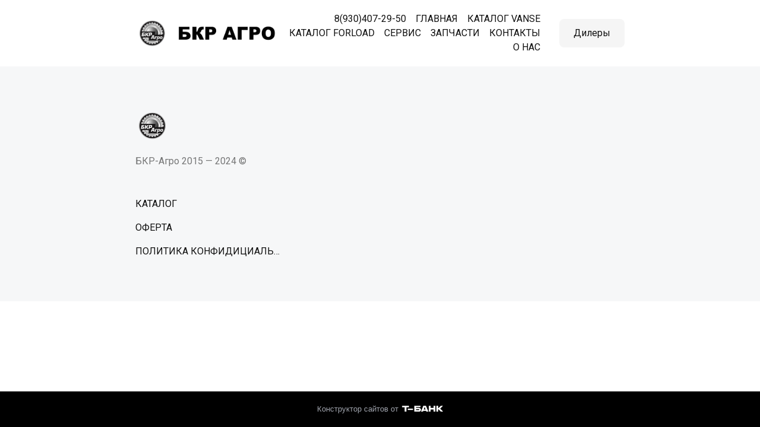

--- FILE ---
content_type: text/html
request_url: https://xn----8sbbk6a1akd.xn--p1ai/product-vhznpoe
body_size: 6083
content:
<!DOCTYPE html>
<html lang="ru"><head><meta charset="utf-8"><title>Товар</title><meta name="description" content="Товар"><meta name="keywords" content=""><meta name="viewport" content="width=device-width, initial-scale=1"><meta property="og:title" content="Товар"><meta property="og:description" content=""><meta property="og:image" content="https://90f1661d-2ff4-4f29-b07c-0e47453ca691.selstorage.ru/site868308/d6615573-fac0-4336-8f95-913160869f5b/d6615573-fac0-4336-8f95-913160869f5b-8183462.png"><meta name="twitter:title" content="Товар"><meta name="twitter:description" content=""><meta name="twitter:image" content="https://90f1661d-2ff4-4f29-b07c-0e47453ca691.selstorage.ru/site868308/d6615573-fac0-4336-8f95-913160869f5b/d6615573-fac0-4336-8f95-913160869f5b-8183462.png"><meta name="twitter:card" content="summary_large_image"><style id="inline-css">blockquote,body,button,code,dd,dl,dt,fieldset,form,h1,h2,h3,h4,h5,h6,html,input,legend,li,ol,p,pre,td,textarea,th,ul{padding:0;margin:0;font-weight:400}ol,ul{list-style:none}table{border-collapse:collapse;border-spacing:0}button,input,select,textarea{border:none;font-family:inherit;color:inherit;background:0 0;-webkit-appearance:none;appearance:none;outline:0}body,html{position:relative;width:100%;min-width:300px;height:100%;font-size:15px;font-weight:400;line-height:1.333;-webkit-font-smoothing:antialiased;-moz-osx-font-smoothing:grayscale;-ms-text-size-adjust:100%;-webkit-text-size-adjust:none;-webkit-overflow-scrolling:touch;word-wrap:break-word;word-break:break-word}html{-webkit-perspective:none!important}b,strong{font-weight:700!important}a{color:inherit}.sb-body_overflow{height:100%;overflow:hidden}.sb-body_overflow:after{content:"";position:fixed;top:0;left:0;z-index:98;width:100vw;height:100vh;background-color:rgba(51,51,51,.8)}.sb-body_with-footer .site-wrapper{box-sizing:border-box}.sb-body_hide-messenger{overflow:hidden}.sb-body_hide-messenger .messenger-button{display:none}.sb-padding-top_l{padding-top:72px}.sb-padding-top_m{padding-top:36px}.sb-padding-top_s{padding-top:20px}.sb-padding-bottom_l{padding-bottom:72px}.sb-padding-bottom_m{padding-bottom:36px}.sb-padding-bottom_s{padding-bottom:20px}.sb-hidden{display:none!important}@media screen and (max-width:639px){.sb-hidden-mobile{display:none!important}}@media screen and (min-width:300px){.sb-hidden-mobile-min{display:none!important}}@media (min-width:480px) and (max-width:639px){.sb-hidden-mobile-interval{display:none!important}}@media screen and (max-width:959px){.sb-body_with-footer .sb-block_fullscreen:only-child,.sb-body_with-footer .site-wrapper{min-height:calc(100vh - 44px)}.sb-hidden-tablet{display:none!important}}@media screen and (min-width:640px){.sb-hidden-tablet-min{display:none!important}}@media (min-width:640px) and (max-width:959px){.sb-hidden-tablet-interval{display:none!important}}@media screen and (max-width:1359px){.sb-hidden-desktop{display:none!important}}@media screen and (min-width:960px){.sb-body_with-footer .sb-block_fullscreen:only-child,.sb-body_with-footer .site-wrapper{min-height:calc(100vh - 60px)}.sb-hidden-desktop-min{display:none!important}}@media (min-width:960px) and (max-width:1359px){.sb-hidden-desktop-interval{display:none!important}}@media screen and (min-width:1360px){.sb-hidden-desktop-lg-min{display:none!important}}.sb-opacity{opacity:.4}.sb-align-center{text-align:center}.sb-align-left{text-align:left}.sb-pre-wrap{white-space:pre-wrap}.sb-text-ellipsis-focus:focus{text-overflow:clip!important}</style><link rel="preconnect" href="https://660c827d-ce04-4b4c-80d1-1d6200e5d4c5.selcdn.net"><link rel="stylesheet" href="https://660c827d-ce04-4b4c-80d1-1d6200e5d4c5.selcdn.net/tb/0.1.922/style/styles-element.css"><link rel="stylesheet" href="https://660c827d-ce04-4b4c-80d1-1d6200e5d4c5.selcdn.net/tb/0.1.922/style/styles-layout.css"><link rel="preload" href="https://660c827d-ce04-4b4c-80d1-1d6200e5d4c5.selcdn.net/tb/0.1.922/style/styles-lazy.css" as="style" onerror="this.onload=null;this.rel='stylesheet'"><link rel="stylesheet" href="https://660c827d-ce04-4b4c-80d1-1d6200e5d4c5.selcdn.net/tb/0.1.922/style/styles-lazy.css" media="print" onload="this.media='all'"><noscript><link rel="stylesheet" href="https://660c827d-ce04-4b4c-80d1-1d6200e5d4c5.selcdn.net/tb/0.1.922/style/styles-lazy.css"></noscript><link rel="icon" type="image/png" sizes="16x16" href="https://90f1661d-2ff4-4f29-b07c-0e47453ca691.selstorage.ru/site868308/8f108286-ba9f-406c-a5db-ba6f3102f987/8f108286-ba9f-406c-a5db-ba6f3102f987-7853820.png"><link rel="icon" type="image/png" sizes="32x32" href="https://90f1661d-2ff4-4f29-b07c-0e47453ca691.selstorage.ru/site868308/8f108286-ba9f-406c-a5db-ba6f3102f987/8f108286-ba9f-406c-a5db-ba6f3102f987-7853818.png"><link rel="icon" type="image/png" sizes="120x120" href="https://90f1661d-2ff4-4f29-b07c-0e47453ca691.selstorage.ru/site868308/8f108286-ba9f-406c-a5db-ba6f3102f987/8f108286-ba9f-406c-a5db-ba6f3102f987-7853819.png"><link rel="apple-touch-icon" type="image/png" sizes="120x120" href="https://90f1661d-2ff4-4f29-b07c-0e47453ca691.selstorage.ru/site868308/8f108286-ba9f-406c-a5db-ba6f3102f987/8f108286-ba9f-406c-a5db-ba6f3102f987-7853819.png"><link rel="icon" type="image/png" sizes="180x180" href="https://90f1661d-2ff4-4f29-b07c-0e47453ca691.selstorage.ru/site868308/8f108286-ba9f-406c-a5db-ba6f3102f987/8f108286-ba9f-406c-a5db-ba6f3102f987-7853821.png"><link rel="apple-touch-icon" type="image/png" sizes="180x180" href="https://90f1661d-2ff4-4f29-b07c-0e47453ca691.selstorage.ru/site868308/8f108286-ba9f-406c-a5db-ba6f3102f987/8f108286-ba9f-406c-a5db-ba6f3102f987-7853821.png"><link rel="stylesheet" href="https://s.tb.ru/uploads/fonts/raleway/bold.css"><link rel="stylesheet" href="https://fonts.googleapis.com/css?family=Roboto&subset=all&display=swap"><link rel="stylesheet" href="https://660c827d-ce04-4b4c-80d1-1d6200e5d4c5.selcdn.net/tb/0.1.922/style/size-m.css"><link rel="stylesheet" href="https://660c827d-ce04-4b4c-80d1-1d6200e5d4c5.selcdn.net/tb/0.1.922/style/submenu.css"><link rel="stylesheet" href="https://660c827d-ce04-4b4c-80d1-1d6200e5d4c5.selcdn.net/tb/0.1.922/style/back-link.css"><link rel="stylesheet" href="https://660c827d-ce04-4b4c-80d1-1d6200e5d4c5.selcdn.net/tb/0.1.922/style/blocks/header-type-1.css"><link rel="stylesheet" href="https://660c827d-ce04-4b4c-80d1-1d6200e5d4c5.selcdn.net/tb/0.1.922/style/blocks/product-page-type-1.css"><link rel="stylesheet" href="https://660c827d-ce04-4b4c-80d1-1d6200e5d4c5.selcdn.net/tb/0.1.922/style/blocks/footer-customer-type-5.css"><link rel="stylesheet" href="https://660c827d-ce04-4b4c-80d1-1d6200e5d4c5.selcdn.net/tb/0.1.922/style/blocks/footer.css"><link rel="preload" href="https://660c827d-ce04-4b4c-80d1-1d6200e5d4c5.selcdn.net/tb/0.1.922/style/blocks/script.css" as="style" onerror="this.onload=null;this.rel='stylesheet'"><link rel="stylesheet" href="https://660c827d-ce04-4b4c-80d1-1d6200e5d4c5.selcdn.net/tb/0.1.922/style/blocks/script.css" media="print" onload="this.media='all'"><link rel="preload" href="https://660c827d-ce04-4b4c-80d1-1d6200e5d4c5.selcdn.net/tb/0.1.922/style/popups.css" as="style" onerror="this.onload=null;this.rel='stylesheet'"><link rel="stylesheet" href="https://660c827d-ce04-4b4c-80d1-1d6200e5d4c5.selcdn.net/tb/0.1.922/style/popups.css" media="print" onload="this.media='all'"><noscript><link rel="stylesheet" href="https://660c827d-ce04-4b4c-80d1-1d6200e5d4c5.selcdn.net/tb/0.1.922/style/blocks/script.css"><link rel="stylesheet" href="https://660c827d-ce04-4b4c-80d1-1d6200e5d4c5.selcdn.net/tb/0.1.922/style/popups.css"></noscript><link rel="stylesheet" href="https://660c827d-ce04-4b4c-80d1-1d6200e5d4c5.selcdn.net/tb/0.1.922/style/styles-helpers.css"></head><body class="sb-body sb-body_with-footer raleway-bold__title roboto-regular sb-content-size_m sb-buttons-border_semi-round"><div class="site-wrapper" tabindex="0"><section data-type="header" id="jocdpco" class="s-header-type-1 sb-text-dark"><div class="sb-background" style="background: #FFFFFF;"></div><div class="sb-container"><div class="s-header-type-1__wrapper js-wrapper s-header-type-1__wrapper_right-align-links"><div class="s-header-type-1__burger js-burger s-header-type-1__mark-links s-header-type-1__mark-button"><span class="s-header-type-1__burger-line"></span></div><a href="/" target="_self" class="sb-logotype-wrapper sb-logotype-wrapper_adaptive_size-xl"><img class="lazy sb-logotype-wrapper__image" src="https://90f1661d-2ff4-4f29-b07c-0e47453ca691.selstorage.ru/site868308/d6615573-fac0-4336-8f95-913160869f5b/d6615573-fac0-4336-8f95-913160869f5b-8183462.png" alt="БКР АГРО"></a><div class="s-header-type-1__menu-wrapper js-menu"><nav class="s-header-type-1__menu"><div class="sb-background" style="background: #FFFFFF;"></div><ul class="s-header-type-1__link-wrapper"><li class="s-header-type-1__link-item sb-submenu-link"><a href="tel:+79304072950" class="s-header-type-1__link sb-font-p3">   8(930)407-29-50   </a></li><li class="s-header-type-1__link-item sb-submenu-link"><a href="https://бкр-агро.рф" class="s-header-type-1__link sb-font-p3">   ГЛАВНАЯ   </a></li><li class="s-header-type-1__link-item sb-submenu-link"><a href="https://бкр-агро.рф/page73" class="s-header-type-1__link sb-font-p3">   КАТАЛОГ VANSE   </a></li><li class="s-header-type-1__link-item sb-submenu-link"><a href="https://бкр-агро.рф/catalogosn" class="s-header-type-1__link sb-font-p3">   КАТАЛОГ FORLOAD   </a><div class="sb-submenu-dropdown"><nav class="sb-submenu-wrapper"><ul class="sb-submenu"><li class="sb-submenu-item"><a href="https://бкр-агро.рф/telpogruzchik" class="sb-submenu-value sb-font-p3">   Телескопические погрузчики   </a></li><li class="sb-submenu-item"><a href="https://бкр-агро.рф/frontpogruzchik" class="sb-submenu-value sb-font-p3">   Фронтальные погрузчики   </a></li><li class="sb-submenu-item"><a href="https://бкр-агро.рф/askavator" class="sb-submenu-value sb-font-p3">   Экскаваторы - погрузчики   </a></li><li class="sb-submenu-item"><a href="https://бкр-агро.рф/vilochny" class="sb-submenu-value sb-font-p3">   Вилочные погрузчики   </a></li><li class="sb-submenu-item"><a href="https://бкр-агро.рф/ekskavator" class="sb-submenu-value sb-font-p3">   Экскаваторы   </a></li><li class="sb-submenu-item"><a href="https://бкр-агро.рф/buldozer" class="sb-submenu-value sb-font-p3">   Бульдозеры   </a></li><li class="sb-submenu-item"><a href="https://бкр-агро.рф/avtogreider" class="sb-submenu-value sb-font-p3">   Автогрейдеры   </a></li><li class="sb-submenu-item"><a href="https://бкр-агро.рф/betonosmesitel" class="sb-submenu-value sb-font-p3">   Мобильные бетоносмесители   </a></li><li class="sb-submenu-item"><a href="https://бкр-агро.рф" class="sb-submenu-value sb-font-p3">   Б/у техника   </a></li></ul></nav></div></li><li class="s-header-type-1__link-item sb-submenu-link"><a href="https://бкр-агро.рф#call-to-action" class="s-header-type-1__link sb-font-p3">   СЕРВИС   </a><div class="sb-submenu-dropdown"><nav class="sb-submenu-wrapper"><ul class="sb-submenu"><li class="sb-submenu-item"><a href="https://бкр-агро.рф#history" class="sb-submenu-value sb-font-p3">   Гарантийное обслуживание   </a></li><li class="sb-submenu-item"><a href="https://бкр-агро.рф#form" class="sb-submenu-value sb-font-p3">   Выездное ТО и ремонт   </a></li></ul></nav></div></li><li class="s-header-type-1__link-item sb-submenu-link"><a href="https://бкр-агро.рф#product-card-single" class="s-header-type-1__link sb-font-p3">   ЗАПЧАСТИ   </a></li><li class="s-header-type-1__link-item sb-submenu-link"><a href="https://бкр-агро.рф#aifisop" class="s-header-type-1__link sb-font-p3">   КОНТАКТЫ   </a></li><li class="s-header-type-1__link-item sb-submenu-link"><a href="https://бкр-агро.рф#aifisop" class="s-header-type-1__link sb-font-p3">   О НАС   </a></li></ul><a href="https://бкр-агро.рф/diler" data-button-animation-enabled="buttonLink" class="s-header-type-1__button sb-button-secondary sb-button-scheme-dark sb-button-type_filled" style="background-color: rgba(0,0,0,0.04);">Дилеры</a></nav></div><a href="https://бкр-агро.рф/diler" data-button-animation-enabled="buttonLink" class="s-header-type-1__button s-header-type-1__button_tablet-visible sb-button-secondary sb-button-scheme-dark sb-button-type_filled" style="background-color: rgba(0,0,0,0.04);">Дилеры</a></div></div></section><section data-type="product-page" data-subtype="type-1" data-goods-id="vhznpoe" id="ixpdnsg" class="s-product-page-type-1 sb-padding-top_m sb-padding-bottom_l sb-text-dark sb-skeleton"><div class="sb-background" style="background: #fff;"></div><div class="sb-container"><div class="s-product-page-type-1__back"><a class="back-link" aria-label="Вернуться назад"><svg viewbox="0 0 12 13" class="back-link-icon" width="12" height="13" viewBox="0 0 12 13" fill="none" xmlns="http://www.w3.org/2000/svg"><path fill-rule="evenodd" clip-rule="evenodd" d="M2.58225 6.20351C2.3685 6.41726 2.25 6.69851 2.25 6.99851C2.25 7.30076 2.3685 7.58351 2.58225 7.79501L7.707 12.7803C8.00325 13.0728 8.48175 13.0728 8.778 12.7803C9.07425 12.4878 9.07425 12.0123 8.778 11.7205L3.921 6.99851L8.778 2.27801C9.07425 1.98551 9.07425 1.51001 8.778 1.21676C8.48175 0.924258 8.00325 0.924259 7.707 1.21826L2.58225 6.20276L2.58225 6.20351Z" fill="currentColor" /></svg><span class="back-link-text sb-font-p4 sb-text-opacity">Назад</span></a></div><div class="sb-row sb-m-5-bottom-minus"><div class="sb-col_lg-7 sb-col_md-7 sb-col_sm-12 sb-col_xs-12 sb-m-5-bottom"><div class="s-product-page-type-1__image-wrapper"><div class="s-product-page-type-1__slider-element"><div class="sb-image-square sb-skeleton__image sb-skeleton__image_without-radius"><img data-image-id="970b1e47-b943-44d7-a7dd-14b7a093861b" class="sb-image-crop sb-image-crop_loaded lazy js-cart-goods-image" src="https://cc3c1d0e-8670-4dd9-a682-ec9798e4a2e8.selstorage.ru/vhznpoe/970b1e47-b943-44d7-a7dd-14b7a093861b/970b1e47-b943-44d7-a7dd-14b7a093861b-9063382.jpeg" alt="Купить Экскаватор-погрузчик WZ15-10"></div></div><div class="s-product-page-type-1__slider-element"><div class="sb-image-square sb-skeleton__image sb-skeleton__image_without-radius"><img data-image-id="6c538ce9-d1e2-4eae-bcf2-aa0cf2b98359" class="sb-image-crop sb-image-crop_loaded lazy js-cart-goods-image" src="https://cc3c1d0e-8670-4dd9-a682-ec9798e4a2e8.selstorage.ru/vhznpoe/6c538ce9-d1e2-4eae-bcf2-aa0cf2b98359/6c538ce9-d1e2-4eae-bcf2-aa0cf2b98359-9063383.jpeg" alt="Купить Экскаватор-погрузчик WZ15-10"></div></div><div class="s-product-page-type-1__slider-element"><div class="sb-image-square sb-skeleton__image sb-skeleton__image_without-radius"><img data-image-id="c4cae226-a9e0-4b38-b869-2a3d584d190f" class="sb-image-crop sb-image-crop_loaded lazy js-cart-goods-image" src="https://cc3c1d0e-8670-4dd9-a682-ec9798e4a2e8.selstorage.ru/vhznpoe/c4cae226-a9e0-4b38-b869-2a3d584d190f/c4cae226-a9e0-4b38-b869-2a3d584d190f-9063387.jpeg" alt="Купить Экскаватор-погрузчик WZ15-10"></div></div><div class="s-product-page-type-1__slider-element"><div class="sb-image-square sb-skeleton__image sb-skeleton__image_without-radius"><img data-image-id="4af2bfc6-ea53-4b8f-842a-79cb3b727df1" class="sb-image-crop sb-image-crop_loaded lazy js-cart-goods-image" src="https://cc3c1d0e-8670-4dd9-a682-ec9798e4a2e8.selstorage.ru/vhznpoe/4af2bfc6-ea53-4b8f-842a-79cb3b727df1/4af2bfc6-ea53-4b8f-842a-79cb3b727df1-9063386.jpeg" alt="Купить Экскаватор-погрузчик WZ15-10"></div></div><div class="s-product-page-type-1__slider-element"><div class="sb-image-square sb-skeleton__image sb-skeleton__image_without-radius"><img data-image-id="9f56feb0-fb30-42d3-b99a-6ca235123034" class="sb-image-crop sb-image-crop_loaded lazy js-cart-goods-image" src="https://cc3c1d0e-8670-4dd9-a682-ec9798e4a2e8.selstorage.ru/vhznpoe/9f56feb0-fb30-42d3-b99a-6ca235123034/9f56feb0-fb30-42d3-b99a-6ca235123034-9063384.jpeg" alt="Купить Экскаватор-погрузчик WZ15-10"></div></div><div class="s-product-page-type-1__slider-element"><div class="sb-image-square sb-skeleton__image sb-skeleton__image_without-radius"><img data-image-id="275a7c7d-68e7-402d-8bb0-2dc0a7d95d27" class="sb-image-crop sb-image-crop_loaded lazy js-cart-goods-image" src="https://cc3c1d0e-8670-4dd9-a682-ec9798e4a2e8.selstorage.ru/vhznpoe/275a7c7d-68e7-402d-8bb0-2dc0a7d95d27/275a7c7d-68e7-402d-8bb0-2dc0a7d95d27-9063385.jpeg" alt="Купить Экскаватор-погрузчик WZ15-10"></div></div><div class="s-product-page-type-1__slider"><div class="s-product-page-type-1__arrows"><button class="s-product-page-type-1__arrow s-product-page-type-1__arrow_previous js-arrow_previous" aria-label="Вернуться на предыдущий элемент"><img class="s-product-page-type-1__arrow-svg" src="https://660c827d-ce04-4b4c-80d1-1d6200e5d4c5.selcdn.net/tb/0.1.922/images/slider/arrow-previous-gray.svg" alt="<-"></button><button class="s-product-page-type-1__arrow s-product-page-type-1__arrow_next js-arrow_next" aria-label="Перейти к следующему элементу"><img class="s-product-page-type-1__arrow-svg" src="https://660c827d-ce04-4b4c-80d1-1d6200e5d4c5.selcdn.net/tb/0.1.922/images/slider/arrow-previous-gray.svg" alt="->"></button></div><div class="s-product-page-type-1__column-wrapper"><div class="js-list-wrapper"><ul class="s-product-page-type-1__slider-wrapper pointer-events-auto js-list"><li class="s-product-page-type-1__column-image js-slide"><div class="sb-image-square sb-skeleton__image"><img data-image-id="970b1e47-b943-44d7-a7dd-14b7a093861b" class="sb-image-crop sb-image-crop_loaded lazy js-cart-goods-image" src="https://cc3c1d0e-8670-4dd9-a682-ec9798e4a2e8.selstorage.ru/vhznpoe/970b1e47-b943-44d7-a7dd-14b7a093861b/970b1e47-b943-44d7-a7dd-14b7a093861b-9063382.jpeg" alt="Купить Экскаватор-погрузчик WZ15-10"></div></li><li class="s-product-page-type-1__column-image js-slide"><div class="sb-image-square sb-skeleton__image"><img data-image-id="6c538ce9-d1e2-4eae-bcf2-aa0cf2b98359" class="sb-image-crop sb-image-crop_loaded lazy js-cart-goods-image" src="https://cc3c1d0e-8670-4dd9-a682-ec9798e4a2e8.selstorage.ru/vhznpoe/6c538ce9-d1e2-4eae-bcf2-aa0cf2b98359/6c538ce9-d1e2-4eae-bcf2-aa0cf2b98359-9063383.jpeg" alt="Купить Экскаватор-погрузчик WZ15-10"></div></li><li class="s-product-page-type-1__column-image js-slide"><div class="sb-image-square sb-skeleton__image"><img data-image-id="c4cae226-a9e0-4b38-b869-2a3d584d190f" class="sb-image-crop sb-image-crop_loaded lazy js-cart-goods-image" src="https://cc3c1d0e-8670-4dd9-a682-ec9798e4a2e8.selstorage.ru/vhznpoe/c4cae226-a9e0-4b38-b869-2a3d584d190f/c4cae226-a9e0-4b38-b869-2a3d584d190f-9063387.jpeg" alt="Купить Экскаватор-погрузчик WZ15-10"></div></li><li class="s-product-page-type-1__column-image js-slide"><div class="sb-image-square sb-skeleton__image"><img data-image-id="4af2bfc6-ea53-4b8f-842a-79cb3b727df1" class="sb-image-crop sb-image-crop_loaded lazy js-cart-goods-image" src="https://cc3c1d0e-8670-4dd9-a682-ec9798e4a2e8.selstorage.ru/vhznpoe/4af2bfc6-ea53-4b8f-842a-79cb3b727df1/4af2bfc6-ea53-4b8f-842a-79cb3b727df1-9063386.jpeg" alt="Купить Экскаватор-погрузчик WZ15-10"></div></li><li class="s-product-page-type-1__column-image js-slide"><div class="sb-image-square sb-skeleton__image"><img data-image-id="9f56feb0-fb30-42d3-b99a-6ca235123034" class="sb-image-crop sb-image-crop_loaded lazy js-cart-goods-image" src="https://cc3c1d0e-8670-4dd9-a682-ec9798e4a2e8.selstorage.ru/vhznpoe/9f56feb0-fb30-42d3-b99a-6ca235123034/9f56feb0-fb30-42d3-b99a-6ca235123034-9063384.jpeg" alt="Купить Экскаватор-погрузчик WZ15-10"></div></li><li class="s-product-page-type-1__column-image js-slide"><div class="sb-image-square sb-skeleton__image"><img data-image-id="275a7c7d-68e7-402d-8bb0-2dc0a7d95d27" class="sb-image-crop sb-image-crop_loaded lazy js-cart-goods-image" src="https://cc3c1d0e-8670-4dd9-a682-ec9798e4a2e8.selstorage.ru/vhznpoe/275a7c7d-68e7-402d-8bb0-2dc0a7d95d27/275a7c7d-68e7-402d-8bb0-2dc0a7d95d27-9063385.jpeg" alt="Купить Экскаватор-погрузчик WZ15-10"></div></li></ul></div></div></div></div></div><div class="s-product-page-type-1__content sb-col_lg-5 sb-col_md-5 sb-col_sm-12 sb-col_xs-12 sb-m-5-bottom"><h2 class="s-product-page-type-1__title sb-pre-wrap sb-skeleton__title sb-font-h2 sb-font-title sb-m-12-bottom" data-goods-field="title">Экскаватор-погрузчик WZ15-10</h2><div class="s-product-page-type-1__prices-wrapper sb-m-17-bottom"><div class="s-product-page-type-1__prices"><h4 class="s-product-page-type-1__price sb-skeleton__price sb-font-h4 sb-font-title" data-goods-field="priceFull">1 ₽</h4><div class="s-product-page-type-1__old-price sb-text-additional sb-crossed sb-skeleton__price sb-font-p1" data-goods-field="priceOldFull" aria-label="Цена без скидки"></div></div></div><div class="s-product-page-type-1__selects sb-m-8-bottom js-goods-params_show sb-hidden"><div class="s-product-page-type-1__select js-goods-params-select"></div></div><div class="s-product-page-type-1__buttons sb-m-19-bottom-minus" automation-id="product-page-buttons"><button type="button" class="s-product-page-type-1__button sb-button-primary sb-m-19-bottom sb-skeleton__button" data-cart-goods-id="vhznpoe">В корзину</button></div><div class="s-product-page-type-1__description sb-m-5-top sb-m-clear-bottom"><div class="s-product-page-type-1__description-title sb-font-p3 sb-m-22-bottom">Описание</div><div class="sb-text-opacity sb-pre-wrap sb-text-editor sb-skeleton__text sb-font-p3" data-goods-field="description">Высота подъема - 2300 мм                                                              Грузоподъемность - 1000 кг</div><div class="sb-text-opacity sb-pre-wrap sb-text-editor sb-skeleton__text sb-indent-font-size-top sb-font-p3" data-goods-field="descriptionFull"></div></div></div></div></div></section><section data-type="footer-customer" id="tckihvm" class="s-footer-customer-type-5 sb-text-dark sb-padding-top_l sb-padding-bottom_l"><div class="sb-background" style="background: #F6F7F8;"></div><div class="sb-container"><div class="sb-row sb-m-clear-bottom"><div class="s-footer-customer-type-5__logo-column sb-col_xs-12 sb-col_sm-12 sb-col_md-12 sb-m-clear-bottom sb-col_lg-4"><a href="/" target="_self" class="sb-logotype-wrapper s-footer-customer-type-5__image-wrapper sb-logotype-wrapper_fixed_size-m_square"><img class="lazy sb-logotype-wrapper__image" src="https://90f1661d-2ff4-4f29-b07c-0e47453ca691.selstorage.ru/site868308/033e1018-bd79-4597-b6d9-7eb208051b32/033e1018-bd79-4597-b6d9-7eb208051b32-7853277.png" alt="Изображение"></a><div class="sb-text-opacity sb-font-p3">БКР-Агро  2015 — 2024 ©</div></div><div class="s-footer-customer-type-5__links sb-col_xs-12 sb-col_sm-12 sb-col_md-8 sb-col_lg-5"><nav class="sb-row s-footer-customer-type-5__links-row"><ul class="sb-col_xs-12 sb-col_sm-5 sb-col_md-6 sb-col_lg-5"><li class="s-footer-customer-type-5__link-wrapper"><a href="https://бкр-агро.рф/catalogosn" class="s-footer-customer-type-5__link sb-font-p3">   КАТАЛОГ   </a></li><li class="s-footer-customer-type-5__link-wrapper"><a href="https://бкр-агро.рф/terms" class="s-footer-customer-type-5__link sb-font-p3">   ОФЕРТА   </a></li><li class="s-footer-customer-type-5__link-wrapper"><a href="https://бкр-агро.рф/privacy-policy" class="s-footer-customer-type-5__link sb-font-p3">   ПОЛИТИКА КОНФИДИЦИАЛЬНОСТИ   </a></li></ul><ul class="sb-col_xs-12 sb-col_sm-5 sb-col_md-6 sb-col_lg-7"></ul></nav></div><div class="sb-col_xs-12 sb-col_sm-12 sb-col_md-4 sb-col_lg-3"><div class="sb-font-p3"><br></div></div></div></div></section></div><template id="popups-stash"></template><template id="popups-images-stash"></template><script>
    window.tbConfig={"inFrame":false,"enableLazyLoading":false,"enableJsLazyLoading":true,"enableDynamicGoods":true,"isPreviewMode":false,"posScriptUrl":"https://forma.tinkoff.ru/static/onlineScript.js","enableMessengerLazyLoading":true,"hasPromocodes":false,"styleChunksSplitting":true,"yandexMapsApiKey":"a9eba83c-b342-4dfe-ab11-2c7cbd6839cb","messengerLink":"https://w.tb.ru/open-messenger/widget?wId=W-171A3FDC7EA54E21A8ABA2F75BA1189C","cartHash":"U2FsdGVkX1+lOgwKsyMAIiiavCDc5E02q7rHJV71WQcbnccHe9kq2feEGVdu4T6+gfNtavdhpJFrmD2c4Mr1DdfjDZ4b9pNAog/jQ2aoK+U1AVptC5J91YvrCHDQcdfVPwgNeu7g4z6RpefmaRMw6w==","yaMetricsCounter":"97544909","staticPath":"https://660c827d-ce04-4b4c-80d1-1d6200e5d4c5.selcdn.net/tb/0.1.922","enableUserAnimations":false};
    window.tbConfig.isExported=false;window.tbConfig.exportedApiUrl=null;
    window.tbConfig.apiUrl=!window.tbConfig.isExported ? '' : window.tbConfig.exportedApiUrl;
    window.tbConfig.isModern='noModule'in HTMLScriptElement.prototype;
    (function (){var n,o="chrome"in window,e="InstallTrigger"in window;function t(n){var o=document.createElement("script");return o.src="".concat(window.tbConfig.staticPath,"/js/").concat(n),window.tbConfig.isModern&&(o.type="module",o.src=o.src.replace(".js",".modern.js")),o.defer=!0,o}function d(n){var o=t(n);document.head.appendChild(o)}window.tbConfig.enableLazyLoading&&d("lazy-load.js"),"attachShadow"in Element.prototype||d("lit-polyfill-support.js"),d("webcomponents-loader.js"),o||e||d("smoothscroll.js"),n=t("front.js"),document.addEventListener("DOMContentLoaded",(function(){document.head.appendChild(n)}));})()
</script><section data-type="footer" class="s-footer"><a href="https://www.tbank.ru/business/website-builder?utm_source=sites.footer&utm_medium=ref&utm_campaign=sites.main" class="s-footer__link"><div>Конструктор сайтов&#160;от&#160;</div><img class="s-footer__logo_v2" alt="Т-Банк" src="https://660c827d-ce04-4b4c-80d1-1d6200e5d4c5.selcdn.net/tb/0.1.922/images/logos/T-BANK_logo_white.svg"></a></section><section id="yandex-metrica-script" data-type="script"><div class="sb-container sb-container_no-position"><script type="text/javascript">
           (function(m,e,t,r,i,k,a){m[i]=m[i]||function(){(m[i].a=m[i].a||[]).push(arguments)};
           m[i].l=1*new Date();k=e.createElement(t),a=e.getElementsByTagName(t)[0],k.async=1,k.src=r,a.parentNode.insertBefore(k,a)})
           (window, document, "script", "https://mc.yandex.ru/metrika/tag.js", "ym");
           ym(97544909, "init", {
                id:97544909,
                clickmap:true,
                trackLinks:true,
                webvisor:true,
                accurateTrackBounce:true,
                ecommerce:"dataLayer"
           });
        </script><noscript><div><img src="https://mc.yandex.ru/watch/97544909" style="position:absolute; left:-9999px;" alt=""></div></noscript></div></section></body></html>

--- FILE ---
content_type: text/css
request_url: https://660c827d-ce04-4b4c-80d1-1d6200e5d4c5.selcdn.net/tb/0.1.922/style/back-link.css
body_size: 933
content:
.sb-text-dark .sb-text-white .back-link:hover .back-link-icon,.sb-text-white .back-link:hover .back-link-icon,.sb-text-white .sb-text-dark .sb-text-white .back-link:hover .back-link-icon{opacity:1}.sb-text-dark .sb-text-white .back-link:hover .back-link-text,.sb-text-white .back-link:hover .back-link-text,.sb-text-white .sb-text-dark .sb-text-white .back-link:hover .back-link-text{color:#fff}.sb-text-dark .sb-text-white .back-link-icon,.sb-text-white .back-link-icon,.sb-text-white .sb-text-dark .sb-text-white .back-link-icon{color:#fff;opacity:.56}.sb-text-dark .back-link:hover .back-link-icon,.sb-text-dark .sb-text-white .sb-text-dark .back-link:hover .back-link-icon,.sb-text-white .sb-text-dark .back-link:hover .back-link-icon{opacity:1}.sb-text-dark .back-link:hover .back-link-text,.sb-text-dark .sb-text-white .sb-text-dark .back-link:hover .back-link-text,.sb-text-white .sb-text-dark .back-link:hover .back-link-text{color:#111}.sb-text-dark .back-link-icon,.sb-text-dark .sb-text-white .sb-text-dark .back-link-icon,.sb-text-white .sb-text-dark .back-link-icon{color:#111;opacity:.56}.back-link{position:relative;z-index:3;display:flex;align-items:center;cursor:pointer}.back-link-icon{width:12px;height:12px;transition:opacity .3s}.back-link-text{margin-left:4px;transition:color .3s}

--- FILE ---
content_type: text/css
request_url: https://660c827d-ce04-4b4c-80d1-1d6200e5d4c5.selcdn.net/tb/0.1.922/style/blocks/product-page-type-1.css
body_size: 4720
content:
.s-product-page-type-1{position:relative;overflow:hidden}.s-product-page-type-1:not(.sb-align-center) .s-product-page-type-1__label-wrapper{align-self:flex-start}.s-product-page-type-1.sb-align-center .s-product-page-type-1__back{text-align:left}.s-product-page-type-1.sb-align-center .s-product-page-type-1__label-wrapper{align-self:center}.s-product-page-type-1.sb-align-center .s-product-page-type-1__prices{justify-content:center}.s-product-page-type-1.sb-align-center.sb-skeleton .s-product-page-type-1__title{align-self:center}.s-product-page-type-1.sb-skeleton .s-product-page-type-1__discount,.s-product-page-type-1.sb-skeleton .s-product-page-type-1__label-wrapper{display:none}.s-product-page-type-1__back{margin-bottom:24px;cursor:pointer}.s-product-page-type-1__image-wrapper{position:relative;width:100%}.s-product-page-type-1__slider-element{position:absolute;top:0;width:100%;height:100%;opacity:0;transition:opacity .3s}.s-product-page-type-1__slider-element_visible{position:relative;z-index:2;opacity:1}.s-product-page-type-1__slider{position:absolute!important;top:50%;left:0;z-index:3;max-height:100%;box-sizing:border-box;text-align:left;background-color:#fff;transform:translateY(-50%)}.s-product-page-type-1__arrow{position:absolute;z-index:3;display:flex;align-items:center;justify-content:center;width:100%;box-sizing:border-box;background-color:#fff;cursor:pointer}.s-product-page-type-1__arrow:hover .s-product-page-type-1__arrow-svg{opacity:.88}.s-product-page-type-1__arrow_previous{top:-24px;padding-top:12px}.s-product-page-type-1__arrow_previous .s-product-page-type-1__arrow-svg{transform:rotate(90deg)}.s-product-page-type-1__arrow_next{bottom:-24px;padding-bottom:12px}.s-product-page-type-1__arrow_next .s-product-page-type-1__arrow-svg{transform:rotate(-90deg)}.s-product-page-type-1__arrow-svg{width:12px;height:12px;opacity:.56;transition:opacity .3s}.s-product-page-type-1__column-wrapper{overflow:hidden}@media screen and (max-width:639px){.s-product-page-type-1.sb-skeleton .s-product-page-type-1__price{width:100%}.s-product-page-type-1__column-wrapper{width:56px;padding:4px 0}.s-product-page-type-1__slider-wrapper{max-height:192px}}@media screen and (min-width:640px){.s-product-page-type-1.sb-skeleton .s-product-page-type-1__old-price{margin-left:10px}.s-product-page-type-1__column-wrapper{width:80px;padding:6px 0}.s-product-page-type-1__slider-wrapper{max-height:272px}}.s-product-page-type-1__column-image{position:relative;opacity:.5;transition:opacity .3s;cursor:pointer}.s-product-page-type-1__column-image:hover{opacity:.75}@media screen and (max-width:639px){.s-product-page-type-1__column-image{padding:4px 8px}.s-product-page-type-1__price{width:100%}}.s-product-page-type-1__column-image_selected{opacity:1;cursor:auto}.s-product-page-type-1__column-image_selected:hover{opacity:1}.s-product-page-type-1__column-image-click{position:absolute;top:0;left:0;right:0;bottom:0;z-index:1;pointer-events:auto}.s-product-page-type-1__content{position:relative;justify-content:flex-start;height:100%}@media screen and (min-width:640px){.s-product-page-type-1__column-image{padding:6px 12px}.s-product-page-type-1__content{display:flex;flex-direction:column}}.s-product-page-type-1__label-wrapper{display:inline-block;vertical-align:top;position:relative;max-width:100%;padding:4px 12px;box-sizing:border-box;margin-bottom:16px;overflow:hidden}.s-product-page-type-1__prices-wrapper{width:100%}.s-product-page-type-1__prices{display:flex;flex-wrap:wrap;align-items:flex-end;max-width:100%;margin-bottom:-4px}@media screen and (max-width:959px){.s-product-page-type-1__prices{align-items:flex-end}}.s-product-page-type-1__price{white-space:nowrap;overflow:hidden;text-overflow:ellipsis;margin-right:10px;margin-bottom:4px}.s-product-page-type-1__price:focus{text-overflow:clip}.s-product-page-type-1__discount{margin-bottom:4px;color:#f52222}.s-product-page-type-1__old-price{margin-left:10px;margin-bottom:4px}@media screen and (max-width:639px){.s-product-page-type-1__discount,.s-product-page-type-1__old-price{font-size:16px!important;line-height:24px!important}.s-product-page-type-1__buttons{width:100%}}@media (min-width:640px) and (max-width:959px){.s-product-page-type-1__discount,.s-product-page-type-1__old-price{font-size:20px!important;line-height:28px!important}}@media (min-width:960px) and (max-width:1359px){.s-product-page-type-1__discount,.s-product-page-type-1__old-price{font-size:20px!important;line-height:28px!important}}@media screen and (min-width:1360px){.s-product-page-type-1__discount,.s-product-page-type-1__old-price{font-size:24px!important;line-height:32px!important}}.s-product-page-type-1__selects{width:100%}.s-product-page-type-1__select{display:block}.s-product-page-type-1__select+.s-product-page-type-1__select{margin-top:16px}.s-product-page-type-1__buttons{margin-left:-8px;margin-right:-8px;font-size:0}.s-product-page-type-1__button{margin-left:8px;margin-right:8px;vertical-align:middle}.s-product-page-type-1__description{width:100%}.s-product-page-type-1__description-title{font-weight:500}

--- FILE ---
content_type: image/svg+xml
request_url: https://660c827d-ce04-4b4c-80d1-1d6200e5d4c5.selcdn.net/tb/0.1.922/images/slider/arrow-previous-gray.svg
body_size: 51
content:
<svg width="12"
     height="12"
     color="#111111"
     fill="#111111"
     xmlns="http://www.w3.org/2000/svg">
    <path fill-rule="evenodd"
          clip-rule="evenodd"
          d="M2.582 6.796a1.117 1.117 0 0 1 0-1.591L7.707.22a.763.763 0 0 1 1.071 0 .743.743 0 0 1 0 1.06L3.921 6l4.857 4.721a.745.745 0 0 1 0 1.061.762.762 0 0 1-1.071-.001L2.582 6.797z"
          color="#111111"
          fill="#111111"/>
</svg>
